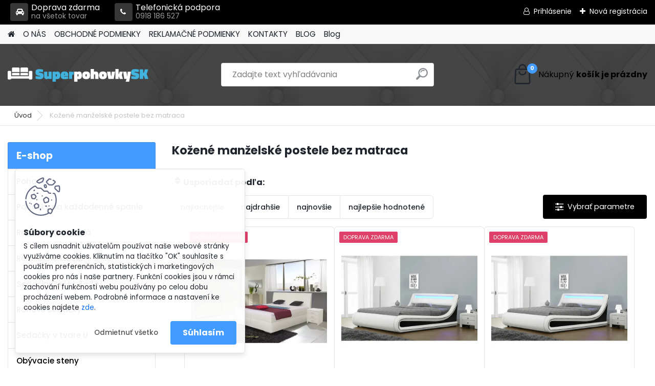

--- FILE ---
content_type: text/html; charset=utf-8
request_url: https://www.super-pohovky.sk/kozene-manzelske-postele-bez-matraca
body_size: 17481
content:

    <!DOCTYPE html>
    <html xmlns:og="http://ogp.me/ns#" xmlns:fb="http://www.facebook.com/2008/fbml" lang="sk" class="tmpl__platinum">
      <head>
          <script>
              window.cookie_preferences = getCookieSettings('cookie_preferences');
              window.cookie_statistics = getCookieSettings('cookie_statistics');
              window.cookie_marketing = getCookieSettings('cookie_marketing');

              function getCookieSettings(cookie_name) {
                  if (document.cookie.length > 0)
                  {
                      cookie_start = document.cookie.indexOf(cookie_name + "=");
                      if (cookie_start != -1)
                      {
                          cookie_start = cookie_start + cookie_name.length + 1;
                          cookie_end = document.cookie.indexOf(";", cookie_start);
                          if (cookie_end == -1)
                          {
                              cookie_end = document.cookie.length;
                          }
                          return unescape(document.cookie.substring(cookie_start, cookie_end));
                      }
                  }
                  return false;
              }
          </script>
                <title>Nádherné kožené manželské postele bez matraca</title>
        <script type="text/javascript">var action_unavailable='action_unavailable';var id_language = 'sk';var id_country_code = 'SK';var language_code = 'sk-SK';var path_request = '/request.php';var type_request = 'POST';var cache_break = "2490"; var enable_console_debug = false; var enable_logging_errors = false;var administration_id_language = 'sk';var administration_id_country_code = 'SK';</script>          <script type="text/javascript" src="//ajax.googleapis.com/ajax/libs/jquery/1.8.3/jquery.min.js"></script>
          <script type="text/javascript" src="//code.jquery.com/ui/1.12.1/jquery-ui.min.js" ></script>
                  <script src="/wa_script/js/jquery.hoverIntent.minified.js?_=2025-12-15-09-40" type="text/javascript"></script>
        <script type="text/javascript" src="/admin/jscripts/jquery.qtip.min.js?_=2025-12-15-09-40"></script>
                  <script src="/wa_script/js/jquery.selectBoxIt.min.js?_=2025-12-15-09-40" type="text/javascript"></script>
                  <script src="/wa_script/js/bs_overlay.js?_=2025-12-15-09-40" type="text/javascript"></script>
        <script src="/wa_script/js/bs_design.js?_=2025-12-15-09-40" type="text/javascript"></script>
        <script src="/admin/jscripts/wa_translation.js?_=2025-12-15-09-40" type="text/javascript"></script>
        <link rel="stylesheet" type="text/css" href="/css/jquery.selectBoxIt.wa_script.css?_=2025-12-15-09-40" media="screen, projection">
        <link rel="stylesheet" type="text/css" href="/css/jquery.qtip.lupa.css?_=2025-12-15-09-40">
        
                  <script src="/wa_script/js/jquery.colorbox-min.js?_=2025-12-15-09-40" type="text/javascript"></script>
          <link rel="stylesheet" type="text/css" href="/css/colorbox.css?_=2025-12-15-09-40">
          <script type="text/javascript">
            jQuery(document).ready(function() {
              (function() {
                function createGalleries(rel) {
                  var regex = new RegExp(rel + "\\[(\\d+)]"),
                      m, group = "g_" + rel, groupN;
                  $("a[rel*=" + rel + "]").each(function() {
                    m = regex.exec(this.getAttribute("rel"));
                    if(m) {
                      groupN = group + m[1];
                    } else {
                      groupN = group;
                    }
                    $(this).colorbox({
                      rel: groupN,
                      slideshow:true,
                       maxWidth: "85%",
                       maxHeight: "85%",
                       returnFocus: false
                    });
                  });
                }
                createGalleries("lytebox");
                createGalleries("lyteshow");
              })();
            });</script>
          <script type="text/javascript">
      function init_products_hovers()
      {
        jQuery(".product").hoverIntent({
          over: function(){
            jQuery(this).find(".icons_width_hack").animate({width: "130px"}, 300, function(){});
          } ,
          out: function(){
            jQuery(this).find(".icons_width_hack").animate({width: "10px"}, 300, function(){});
          },
          interval: 40
        });
      }
      jQuery(document).ready(function(){

        jQuery(".param select, .sorting select").selectBoxIt();

        jQuery(".productFooter").click(function()
        {
          var $product_detail_link = jQuery(this).parent().find("a:first");

          if($product_detail_link.length && $product_detail_link.attr("href"))
          {
            window.location.href = $product_detail_link.attr("href");
          }
        });
        init_products_hovers();
        
        ebar_details_visibility = {};
        ebar_details_visibility["user"] = false;
        ebar_details_visibility["basket"] = false;

        ebar_details_timer = {};
        ebar_details_timer["user"] = setTimeout(function(){},100);
        ebar_details_timer["basket"] = setTimeout(function(){},100);

        function ebar_set_show($caller)
        {
          var $box_name = $($caller).attr("id").split("_")[0];

          ebar_details_visibility["user"] = false;
          ebar_details_visibility["basket"] = false;

          ebar_details_visibility[$box_name] = true;

          resolve_ebar_set_visibility("user");
          resolve_ebar_set_visibility("basket");
        }

        function ebar_set_hide($caller)
        {
          var $box_name = $($caller).attr("id").split("_")[0];

          ebar_details_visibility[$box_name] = false;

          clearTimeout(ebar_details_timer[$box_name]);
          ebar_details_timer[$box_name] = setTimeout(function(){resolve_ebar_set_visibility($box_name);},300);
        }

        function resolve_ebar_set_visibility($box_name)
        {
          if(   ebar_details_visibility[$box_name]
             && jQuery("#"+$box_name+"_detail").is(":hidden"))
          {
            jQuery("#"+$box_name+"_detail").slideDown(300);
          }
          else if(   !ebar_details_visibility[$box_name]
                  && jQuery("#"+$box_name+"_detail").not(":hidden"))
          {
            jQuery("#"+$box_name+"_detail").slideUp(0, function() {
              $(this).css({overflow: ""});
            });
          }
        }

        
        jQuery("#user_icon, #basket_icon").hoverIntent({
          over: function(){
            ebar_set_show(this);
            
          } ,
          out: function(){
            ebar_set_hide(this);
          },
          interval: 40
        });
        
        jQuery("#user_icon").click(function(e)
        {
          if(jQuery(e.target).attr("id") == "user_icon")
          {
            window.location.href = "https://www.super-pohovky.sk/sedacky/e-login/";
          }
        });

        jQuery("#basket_icon").click(function(e)
        {
          if(jQuery(e.target).attr("id") == "basket_icon")
          {
            window.location.href = "https://www.super-pohovky.sk/sedacky/e-basket/";
          }
        });
      
      });
    </script>        <meta http-equiv="Content-language" content="sk">
        <meta http-equiv="Content-Type" content="text/html; charset=utf-8">
        <meta name="language" content="slovak">
        <meta name="keywords" content="pohovky, rozkladacie, rozťahovacie, s úložným priestorom, na každodenné spanie">
        <meta name="description" content="Hľadáte koženú manželskú posteľ bez matraca? Máme aj kvalitné slovenské. Bohatá ponuka a prijateľné ceny">
        <meta name="revisit-after" content="1 Days">
        <meta name="distribution" content="global">
        <meta name="expires" content="never">
                  <meta name="expires" content="never">
          
<meta name="google-site-verification" content="dPIpegH1cPL8gKuSxn-PyLAGHKEqrxI_uN9rZGb2LSE"/>            <meta name="robots" content="index, follow">
                    <link rel="stylesheet" type="text/css" href="/css/lang_dependent_css/lang_sk.css?_=2025-12-15-09-40" media="screen, projection">
                <link rel='stylesheet' type='text/css' href='/wa_script/js/styles.css?_=2025-12-15-09-40'>
        <script language='javascript' type='text/javascript' src='/wa_script/js/javascripts.js?_=2025-12-15-09-40'></script>
        <script language='javascript' type='text/javascript' src='/wa_script/js/check_tel.js?_=2025-12-15-09-40'></script>
          <script src="/assets/javascripts/buy_button.js?_=2025-12-15-09-40"></script>
            <script type="text/javascript" src="/wa_script/js/bs_user.js?_=2025-12-15-09-40"></script>
        <script type="text/javascript" src="/wa_script/js/bs_fce.js?_=2025-12-15-09-40"></script>
        <script type="text/javascript" src="/wa_script/js/bs_fixed_bar.js?_=2025-12-15-09-40"></script>
        <script type="text/javascript" src="/bohemiasoft/js/bs.js?_=2025-12-15-09-40"></script>
        <script src="/wa_script/js/jquery.number.min.js?_=2025-12-15-09-40" type="text/javascript"></script>
        <script type="text/javascript">
            BS.User.id = 31605;
            BS.User.domain = "sedacky";
            BS.User.is_responsive_layout = true;
            BS.User.max_search_query_length = 50;
            BS.User.max_autocomplete_words_count = 5;

            WA.Translation._autocompleter_ambiguous_query = ' Hľadaný výraz je pre našeptávač príliš všeobecný. Zadajte prosím ďalšie znaky, slová alebo pokračujte odoslaním formulára pre vyhľadávanie.';
            WA.Translation._autocompleter_no_results_found = ' Neboli nájdené žiadne produkty ani kategórie.';
            WA.Translation._error = " Chyba";
            WA.Translation._success = " Úspech";
            WA.Translation._warning = " Upozornenie";
            WA.Translation._multiples_inc_notify = '<p class="multiples-warning"><strong>Tento produkt je možné objednať iba v násobkoch #inc#. </strong><br><small>Vami zadaný počet kusov bol navýšený podľa tohto násobku.</small></p>';
            WA.Translation._shipping_change_selected = " Zmeniť...";
            WA.Translation._shipping_deliver_to_address = "_shipping_deliver_to_address";

            BS.Design.template = {
              name: "platinum",
              is_selected: function(name) {
                if(Array.isArray(name)) {
                  return name.indexOf(this.name) > -1;
                } else {
                  return name === this.name;
                }
              }
            };
            BS.Design.isLayout3 = true;
            BS.Design.templates = {
              TEMPLATE_ARGON: "argon",TEMPLATE_NEON: "neon",TEMPLATE_CARBON: "carbon",TEMPLATE_XENON: "xenon",TEMPLATE_AURUM: "aurum",TEMPLATE_CUPRUM: "cuprum",TEMPLATE_ERBIUM: "erbium",TEMPLATE_CADMIUM: "cadmium",TEMPLATE_BARIUM: "barium",TEMPLATE_CHROMIUM: "chromium",TEMPLATE_SILICIUM: "silicium",TEMPLATE_IRIDIUM: "iridium",TEMPLATE_INDIUM: "indium",TEMPLATE_OXYGEN: "oxygen",TEMPLATE_HELIUM: "helium",TEMPLATE_FLUOR: "fluor",TEMPLATE_FERRUM: "ferrum",TEMPLATE_TERBIUM: "terbium",TEMPLATE_URANIUM: "uranium",TEMPLATE_ZINCUM: "zincum",TEMPLATE_CERIUM: "cerium",TEMPLATE_KRYPTON: "krypton",TEMPLATE_THORIUM: "thorium",TEMPLATE_ETHERUM: "etherum",TEMPLATE_KRYPTONIT: "kryptonit",TEMPLATE_TITANIUM: "titanium",TEMPLATE_PLATINUM: "platinum"            };
        </script>
                  <script src="/js/progress_button/modernizr.custom.js"></script>
                      <link rel="stylesheet" type="text/css" href="/bower_components/owl.carousel/dist/assets/owl.carousel.min.css" />
            <link rel="stylesheet" type="text/css" href="/bower_components/owl.carousel/dist/assets/owl.theme.default.min.css" />
            <script src="/bower_components/owl.carousel/dist/owl.carousel.min.js"></script>
                      <link rel="stylesheet" type="text/css" href="/bower_components/priority-nav/dist/priority-nav-core.css" />
            <script src="/bower_components/priority-nav/dist/priority-nav.js"></script>
                      <link rel="stylesheet" type="text/css" href="//static.bohemiasoft.com/jave/style.css?_=2025-12-15-09-40" media="screen">
                    <link rel="stylesheet" type="text/css" href="/css/font-awesome.4.7.0.min.css" media="screen">
          <link rel="stylesheet" type="text/css" href="/sablony/nove/platinum/platinumpurple/css/product_var3.css?_=2025-12-15-09-40" media="screen">
          <style>
    :root {
        --primary: #429bfe;
        --primary-dark: #0a64b2;
        --secondary: #F8F8F8;
        --secondary-v2: #2D2D2D;
        --element-color: #1f242d;
        --stars: #ffcf15;
        --sale: #c91e1e;
        
        --empty-basket-text: " Košík je prázdny";
        --full-shopping-basket-text: "nákupný košík";
        --choose-delivery-method-text: "Výber spôsobu doručenia";
        --choose-payment-method-text: "Výber spôsobu platby";
        --free-price-text: "Zadarmo";
        --continue-without-login-text: "Pokračovanie bez prihlásenia";
        --summary-order-text: "Súhrn vašej objednávky";
        --cart-contents-text: "Váš košík";
        --in-login-text: "Prihlásenie";
        --in-registration-text: "Nová registrácia";
        --in-forgotten-pass-text: "";
        --price-list-filter-text: "Cenník";
        --search-see-everything-text: "Vidieť všetko";
        --discount-code-text: "Mám zľavový kód";
        --searched-cats-text: "Vyhľadávané kategórie";
        --back-to-eshop-text: "Späť do e-shopu";
        --to-category-menu-text: "Do kategórie";
        --back-menu-text: "Späť";
        --pagination-next-text: "Ďalšie";
        --pagination-previous-text: "Predchádzajúci";
        --cookies-files-text: "Súbory cookie";
        --newsletter-button-text: "Odoberať";
        --newsletter-be-up-to-date-text: "Buďte v obraze";
        --specify-params-text: "Vybrať parametre";
        --article-tags-text: "Tagy článku";
        --watch-product-text: "Sledovať produkt";
        --notfull-shopping-text: "Nákupný";
        --notfull-basket-is-empty-text: "košík je prázdny";
        --whole-blog-article-text: "Celý článok";
        --all-parameters-text: "Všetky parametre";
        --without-var-text: "cena bez DPH";
        --green: "#18c566";
        --primary-light: "#F2FCF8";
        --basket-content-text: " Obsah košíka";
        --products-in-cat-text: " Produkty v kategórii";
        
    }
</style>
          <link rel="stylesheet"
                type="text/css"
                id="tpl-editor-stylesheet"
                href="/sablony/nove/platinum/platinumpurple/css/colors.css?_=2025-12-15-09-40"
                media="screen">

          <meta name="viewport" content="width=device-width, initial-scale=1.0">
          <link rel="stylesheet" 
                   type="text/css" 
                   href="https://static.bohemiasoft.com/custom-css/platinum.css?_1765339326" 
                   media="screen"><style type="text/css">
               <!--#site_logo{
                  width: 275px;
                  height: 100px;
                  background-image: url('/sablony/nove/platinum/platinumpurple/images/logo.png?cache_time=1642437059');
                  background-repeat: no-repeat;
                  
                }html body .myheader { 
          
          border: black;
          background-repeat: repeat;
          background-position: 0px 0px;
          
        }#page_background{
                  
                  background-repeat: repeat;
                  background-position: 0px 0px;
                  background-color: transparent;
                }.bgLupa{
                  padding: 0;
                  border: none;
                }
      /***font nadpisu***/
      #left-box .title_left_eshop {
          color: #fffefe!important;
      }
      /***pozadi nadpisu***/
      #left-box .title_left_eshop {
          background-color: #429bfe!important;
      }

 :root { 
 }
-->
                </style>          <link rel="stylesheet" type="text/css" href="/fotky31605/design_setup/css/user_defined.css?_=1642579087" media="screen, projection">
                    <script type="text/javascript" src="/admin/jscripts/wa_dialogs.js?_=2025-12-15-09-40"></script>
            <script>
      $(document).ready(function() {
        if (getCookie('show_cookie_message' + '_31605_sk') != 'no') {
          if($('#cookies-agreement').attr('data-location') === '0')
          {
            $('.cookies-wrapper').css("top", "0px");
          }
          else
          {
            $('.cookies-wrapper').css("bottom", "0px");
          }
          $('.cookies-wrapper').show();
        }

        $('#cookies-notify__close').click(function() {
          setCookie('show_cookie_message' + '_31605_sk', 'no');
          $('#cookies-agreement').slideUp();
          $("#masterpage").attr("style", "");
          setCookie('cookie_preferences', 'true');
          setCookie('cookie_statistics', 'true');
          setCookie('cookie_marketing', 'true');
          window.cookie_preferences = true;
          window.cookie_statistics = true;
          window.cookie_marketing = true;
          if(typeof gtag === 'function') {
              gtag('consent', 'update', {
                  'ad_storage': 'granted',
                  'analytics_storage': 'granted',
                  'ad_user_data': 'granted',
                  'ad_personalization': 'granted'
              });
          }
         return false;
        });

        $("#cookies-notify__disagree").click(function(){
            save_preferences();
        });

        $('#cookies-notify__preferences-button-close').click(function(){
            var cookies_notify_preferences = $("#cookies-notify-checkbox__preferences").is(':checked');
            var cookies_notify_statistics = $("#cookies-notify-checkbox__statistics").is(':checked');
            var cookies_notify_marketing = $("#cookies-notify-checkbox__marketing").is(':checked');
            save_preferences(cookies_notify_preferences, cookies_notify_statistics, cookies_notify_marketing);
        });

        function save_preferences(preferences = false, statistics = false, marketing = false)
        {
            setCookie('show_cookie_message' + '_31605_sk', 'no');
            $('#cookies-agreement').slideUp();
            $("#masterpage").attr("style", "");
            setCookie('cookie_preferences', preferences);
            setCookie('cookie_statistics', statistics);
            setCookie('cookie_marketing', marketing);
            window.cookie_preferences = preferences;
            window.cookie_statistics = statistics;
            window.cookie_marketing = marketing;
            if(marketing && typeof gtag === 'function')
            {
                gtag('consent', 'update', {
                    'ad_storage': 'granted'
                });
            }
            if(statistics && typeof gtag === 'function')
            {
                gtag('consent', 'update', {
                    'analytics_storage': 'granted',
                    'ad_user_data': 'granted',
                    'ad_personalization': 'granted',
                });
            }
            if(marketing === false && BS && BS.seznamIdentity) {
                BS.seznamIdentity.clearIdentity();
            }
        }

        /**
         * @param {String} cookie_name
         * @returns {String}
         */
        function getCookie(cookie_name) {
          if (document.cookie.length > 0)
          {
            cookie_start = document.cookie.indexOf(cookie_name + "=");
            if (cookie_start != -1)
            {
              cookie_start = cookie_start + cookie_name.length + 1;
              cookie_end = document.cookie.indexOf(";", cookie_start);
              if (cookie_end == -1)
              {
                cookie_end = document.cookie.length;
              }
              return unescape(document.cookie.substring(cookie_start, cookie_end));
            }
          }
          return "";
        }
        
        /**
         * @param {String} cookie_name
         * @param {String} value
         */
        function setCookie(cookie_name, value) {
          var time = new Date();
          time.setTime(time.getTime() + 365*24*60*60*1000); // + 1 rok
          var expires = "expires="+time.toUTCString();
          document.cookie = cookie_name + "=" + escape(value) + "; " + expires + "; path=/";
        }
      });
    </script>
    <script async src="https://www.googletagmanager.com/gtag/js?id=UA-117168325-3"></script><script>
window.dataLayer = window.dataLayer || [];
function gtag(){dataLayer.push(arguments);}
gtag('js', new Date());
gtag('config', 'UA-117168325-3', { debug_mode: true });
</script>        <script type="text/javascript" src="/wa_script/js/search_autocompleter.js?_=2025-12-15-09-40"></script>
              <script>
              WA.Translation._complete_specification = "Kompletné špecifikácie";
              WA.Translation._dont_have_acc = "Nemáte účet? ";
              WA.Translation._have_acc = "Máte už účet? ";
              WA.Translation._register_titanium = "Zaregistrovať sa";
              WA.Translation._login_titanium = "Prihlásiť";
              WA.Translation._placeholder_voucher = "Sem vložte kód";
          </script>
                <script src="/wa_script/js/template/platinum/script.js?_=2025-12-15-09-40"></script>
                    <link rel="stylesheet" type="text/css" href="/assets/vendor/magnific-popup/magnific-popup.css" />
      <script src="/assets/vendor/magnific-popup/jquery.magnific-popup.js"></script>
      <script type="text/javascript">
        BS.env = {
          decPoint: ",",
          basketFloatEnabled: false        };
      </script>
      <script type="text/javascript" src="/node_modules/select2/dist/js/select2.min.js"></script>
      <script type="text/javascript" src="/node_modules/maximize-select2-height/maximize-select2-height.min.js"></script>
      <script type="text/javascript">
        (function() {
          $.fn.select2.defaults.set("language", {
            noResults: function() {return " Žiadny záznam nebol nájdený"},
            inputTooShort: function(o) {
              var n = o.minimum - o.input.length;
              return "_input_too_short".replace("#N#", n);
            }
          });
          $.fn.select2.defaults.set("width", "100%")
        })();

      </script>
      <link type="text/css" rel="stylesheet" href="/node_modules/select2/dist/css/select2.min.css" />
      <script type="text/javascript" src="/wa_script/js/countdown_timer.js?_=2025-12-15-09-40"></script>
      <script type="text/javascript" src="/wa_script/js/app.js?_=2025-12-15-09-40"></script>
      <script type="text/javascript" src="/node_modules/jquery-validation/dist/jquery.validate.min.js"></script>

      
          </head>
      <body class="lang-sk layout3 not-home page-seo-category page-seo-category-1134 page-category basket-empty slider_available template-slider-disabled vat-payer-y alternative-currency-n" >
        <a name="topweb"></a>
            <div id="cookies-agreement" class="cookies-wrapper" data-location="1"
         >
      <div class="cookies-notify-background"></div>
      <div class="cookies-notify" style="display:block!important;">
        <div class="cookies-notify__bar">
          <div class="cookies-notify__bar1">
            <div class="cookies-notify__text"
                                 >
                S cílem usnadnit uživatelům používat naše webové stránky využíváme cookies. Kliknutím na tlačítko "OK" souhlasíte s použitím preferenčních, statistických i marketingových cookies pro nás i naše partnery. Funkční cookies jsou v rámci zachování funkčnosti webu používány po celou dobu procházení webem. Podrobné informace a nastavení ke cookies najdete <span class="cookies-notify__detail_button">zde</span>.            </div>
            <div class="cookies-notify__button">
                <a href="#" id="cookies-notify__disagree" class="secondary-btn"
                   style="color: #000000;
                           background-color: #c8c8c8;
                           opacity: 1"
                >Odmietnuť všetko</a>
              <a href="#" id="cookies-notify__close"
                 style="color: #000000;
                        background-color: #c8c8c8;
                        opacity: 1"
                >Súhlasím</a>
            </div>
          </div>
                        <div class="cookies-notify__detail_box hidden"
                             >
                <div id="cookies-nofify__close_detail"> Zavrieť</div>
                <div>
                    <br />
                    <b> Čo sú cookies?</b><br />
                    <span> Cookies sú krátke textové informácie, ktoré sú uložené vo Vašom prehliadači. Tieto informácie bežne používajú všetky webové stránky a ich prechádzaním dochádza k ukladaniu cookies. Pomocou partnerských skriptov, ktoré môžu stránky používať (napríklad Google analytics</span><br /><br />
                    <b> Ako môžem nastaviť prácu webu s cookies?</b><br />
                    <span> Napriek tomu, že odporúčame povoliť používanie všetkých typov cookies, prácu webu s nimi môžete nastaviť podľa vlastných preferencií pomocou checkboxov zobrazených nižšie. Po odsúhlasení nastavenia práce s cookies môžete zmeniť svoje rozhodnutie zmazaním či editáciou cookies priamo v nastavení Vášho prehliadača. Podrobnejšie informácie k premazaniu cookies nájdete v Pomocníkovi Vášho prehliadača.</span>
                </div>
                <div class="cookies-notify__checkboxes"
                                    >
                    <div class="checkbox-custom checkbox-default cookies-notify__checkbox">
                        <input type="checkbox" id="cookies-notify-checkbox__functional" checked disabled />
                        <label for="cookies-notify-checkbox__functional" class="cookies-notify__checkbox_label"> Nutné</label>
                    </div>
                    <div class="checkbox-custom checkbox-default cookies-notify__checkbox">
                        <input type="checkbox" id="cookies-notify-checkbox__preferences" checked />
                        <label for="cookies-notify-checkbox__preferences" class="cookies-notify__checkbox_label"> Preferenčné</label>
                    </div>
                    <div class="checkbox-custom checkbox-default cookies-notify__checkbox">
                        <input type="checkbox" id="cookies-notify-checkbox__statistics" checked />
                        <label for="cookies-notify-checkbox__statistics" class="cookies-notify__checkbox_label"> Štatistické</label>
                    </div>
                    <div class="checkbox-custom checkbox-default cookies-notify__checkbox">
                        <input type="checkbox" id="cookies-notify-checkbox__marketing" checked />
                        <label for="cookies-notify-checkbox__marketing" class="cookies-notify__checkbox_label"> Marketingové</label>
                    </div>
                </div>
                <div id="cookies-notify__cookie_types">
                    <div class="cookies-notify__cookie_type cookie-active" data-type="functional">
                         Nutné (13)
                    </div>
                    <div class="cookies-notify__cookie_type" data-type="preferences">
                         Preferenčné (1)
                    </div>
                    <div class="cookies-notify__cookie_type" data-type="statistics">
                         Štatistické (15)
                    </div>
                    <div class="cookies-notify__cookie_type" data-type="marketing">
                         Marketingové (15)
                    </div>
                    <div class="cookies-notify__cookie_type" data-type="unclassified">
                         Neklasifikované (7)
                    </div>
                </div>
                <div id="cookies-notify__cookie_detail">
                    <div class="cookie-notify__cookie_description">
                        <span id="cookie-notify__description_functional" class="cookie_description_active"> Tieto informácie sú nevyhnutné k správnemu chodu webovej stránky ako napríklad vkladanie tovaru do košíka, uloženie vyplnených údajov alebo prihlásenie do zákazníckej sekcie.</span>
                        <span id="cookie-notify__description_preferences" class="hidden"> Tieto cookies umožnia prispôsobiť správanie alebo vzhľad stránky podľa Vašich potrieb, napríklad voľba jazyka.</span>
                        <span id="cookie-notify__description_statistics" class="hidden"> Vďaka týmto cookies môžu majitelia aj developeri webu viac porozumieť správaniu užívateľov a vyvijať stránku tak, aby bola čo najviac prozákaznícka. Teda aby ste čo najrýchlejšie našli hľadaný tovar alebo čo najľahšie dokončili jeho nákup.</span>
                        <span id="cookie-notify__description_marketing" class="hidden"> Tieto informácie umožnia personalizovať zobrazenie ponúk priamo pre Vás vďaka historickej skúsenosti prehliadania predchádzajúcich stránok a ponúk.</span>
                        <span id="cookie-notify__description_unclassified" class="hidden"> Tieto cookies zatiaľ neboli roztriedené do vlastnej kategórie.</span>
                    </div>
                    <style>
                        #cookies-notify__cookie_detail_table td
                        {
                            color: #ffffff                        }
                    </style>
                    <table class="table" id="cookies-notify__cookie_detail_table">
                        <thead>
                            <tr>
                                <th> Meno</th>
                                <th> Účel</th>
                                <th> Vypršanie</th>
                            </tr>
                        </thead>
                        <tbody>
                                                    <tr>
                                <td>show_cookie_message</td>
                                <td>Ukladá informácie o potrebe zobrazenia cookie lišty</td>
                                <td>1 rok</td>
                            </tr>
                                                        <tr>
                                <td>__zlcmid</td>
                                <td>Tento súbor cookie sa používa na uloženie identity návštevníka počas návštev a preferencie návštevníka deaktivovať našu funkciu živého chatu. </td>
                                <td>1 rok</td>
                            </tr>
                                                        <tr>
                                <td>__cfruid</td>
                                <td>Tento súbor cookie je súčasťou služieb poskytovaných spoločnosťou Cloudflare – vrátane vyrovnávania záťaže, doručovania obsahu webových stránok a poskytovania pripojenia DNS pre prevádzkovateľov webových stránok. </td>
                                <td>relácie</td>
                            </tr>
                                                        <tr>
                                <td>_auth</td>
                                <td>Zaisťuje bezpečnosť prehliadania návštevníkov tým, že zabraňuje falšovaniu požiadaviek medzi stránkami. Tento súbor cookie je nevyhnutný pre bezpečnosť webu a návštevníka. </td>
                                <td>1 rok</td>
                            </tr>
                                                        <tr>
                                <td>csrftoken</td>
                                <td>Pomáha predchádzať útokom Cross-Site Request Forgery (CSRF).</td>
                                <td>1 rok</td>
                            </tr>
                                                        <tr>
                                <td>PHPSESSID</td>
                                <td>Zachováva stav užívateľskej relácie naprieč požiadavkami na stránky. </td>
                                <td>relácie</td>
                            </tr>
                                                        <tr>
                                <td>rc::a</td>
                                <td>Tento súbor cookie sa používa na rozlíšenie medzi ľuďmi a robotmi. To je výhodné pre web, aby
vytvárať platné správy o používaní ich webových stránok. </td>
                                <td>persistentní</td>
                            </tr>
                                                        <tr>
                                <td>rc::c</td>
                                <td>Tento súbor cookie sa používa na rozlíšenie medzi ľuďmi a robotmi. </td>
                                <td>relácie</td>
                            </tr>
                                                        <tr>
                                <td>AWSALBCORS</td>
                                <td>Registruje, ktorý server-cluster obsluhuje návštevníka. To sa používa v kontexte s vyrovnávaním záťaže, aby sa optimalizovala užívateľská skúsenosť. </td>
                                <td>6 dnů</td>
                            </tr>
                                                        <tr>
                                <td>18plus_allow_access#</td>
                                <td>Ukladá informáciu o odsúhlasení okna 18+ pre web.</td>
                                <td>neznámý</td>
                            </tr>
                                                        <tr>
                                <td>18plus_cat#</td>
                                <td>Ukladá informáciu o odsúhlasení okna 18+ pre kategóriu.</td>
                                <td>neznámý</td>
                            </tr>
                                                        <tr>
                                <td>bs_slide_menu</td>
                                <td></td>
                                <td>neznámý</td>
                            </tr>
                                                        <tr>
                                <td>left_menu</td>
                                <td>Ukladá informáciu o spôsobe zobrazenia ľavého menu.</td>
                                <td>neznámý</td>
                            </tr>
                                                    </tbody>
                    </table>
                    <div class="cookies-notify__button">
                        <a href="#" id="cookies-notify__preferences-button-close"
                           style="color: #000000;
                                background-color: #c8c8c8;
                                opacity: 1">
                            Uložiť nastavenia                        </a>
                    </div>
                </div>
            </div>
                    </div>
      </div>
    </div>
    
  <div id="responsive_layout_large"></div><div id="page">      <div class="top-bar" id="topBar">
                  <div class="top-bar-content">
            <div class="headcontent">
<div class="info"><a href="#"><i class="fa fa-car"></i>Doprava zdarma<span>na všetok tovar</span></a> <a href="#"><i class="fa fa-phone"></i>Telefonická podpora <span>0918 186 527</span></a></div>
</div>          </div>
                    <div class="top-bar-login">
                          <span class="user-login"><a href="/sedacky/e-login">Prihlásenie</a></span>
              <span class="user-register"><a href="/sedacky/e-register">Nová registrácia</a></span>
                        </div>
                        </div>
          <script type="text/javascript">
      var responsive_articlemenu_name = ' Menu';
      var responsive_eshopmenu_name = ' E-shop';
    </script>
        <link rel="stylesheet" type="text/css" href="/css/masterslider.css?_=2025-12-15-09-40" media="screen, projection">
    <script type="text/javascript" src="/js/masterslider.min.js"></script>
    <div class="myheader">
            <!--[if IE 6]>
    <style>
    #main-menu ul ul{visibility:visible;}
    </style>
    <![endif]-->

    
    <div id="new_top_menu"><!-- TOPMENU -->
            <div id="new_template_row" class="">
                 <ul>
            <li class="eshop-menu-home">
              <a href="//www.super-pohovky.sk" class="top_parent_act" aria-label="Homepage">
                              </a>
            </li>
          </ul>
          
<ul><li class="eshop-menu-5 eshop-menu-order-1 eshop-menu-odd"><a href="/O-NAS-a5_0.htm"  class="top_parent">O NÁS</a>
</li></ul>
<ul><li class="eshop-menu-3 eshop-menu-order-2 eshop-menu-even"><a href="/OBCHODNE-PODMIENKY-a3_0.htm"  class="top_parent">OBCHODNÉ PODMIENKY</a>
</li></ul>
<ul><li class="eshop-menu-6 eshop-menu-order-3 eshop-menu-odd"><a href="/REKLAMACNE-PODMIENKY-a6_0.htm"  class="top_parent">REKLAMAČNÉ PODMIENKY</a>
</li></ul>
<ul><li class="eshop-menu-2 eshop-menu-order-4 eshop-menu-even"><a href="/KONTAKTY-a2_0.htm"  class="top_parent">KONTAKTY</a>
</li></ul>
<ul><li class="eshop-menu-4 eshop-menu-order-5 eshop-menu-odd"><a href="/BLOG-a4_0.htm"  class="top_parent">BLOG</a> <ul><!--[if lte IE 7]><table><tr><td><![endif]--> <li class="eshop-submenu-3"><a href="/rozkladacie-pohovky" class="parent">Rozkladacie pohovky</a> <ul><!--[if lte IE 7]><table><tr><td><![endif]--> <li class="eshop-submenu-27"><a href="/e-shop-pohovky-sedacky" >E-SHOP pohovky, sedačky</a></li><li class="eshop-submenu-38"><a href="/rozkladacie-pohovky-na-spanie" >Rozkladacie pohovky na spanie</a></li><li class="eshop-submenu-80"><a href="/pohovky-pre-pubertiakov" >Pohovky pre pubertiakov</a></li><li class="eshop-submenu-85"><a href="/kvalitne-slovenske-pohovky-1" >Kvalitné slovenské pohovky</a></li><li class="eshop-submenu-101"><a href="/lacne-pohovky-na-spanie" >Lacné pohovky na spanie</a></li><li class="eshop-submenu-102"><a href="/detske-rozkladacie-pohovky-1" >Detské rozkladacie pohovky</a></li> <!--[if lte IE 7]></td></tr></table><![endif]--></ul> </li><li class="eshop-submenu-4"><a href="/rohove-roztahovacie-pohovky-2" class="parent">Rohové rozťahovacie pohovky </a> <ul><!--[if lte IE 7]><table><tr><td><![endif]--> <li class="eshop-submenu-13"><a href="/rohove-roztahovacie-pohovky-1" >Rohové rozťahovacie pohovky</a></li><li class="eshop-submenu-68"><a href="/rohova-pohovka-polaris-2" >Rohová pohovka POLARIS</a></li> <!--[if lte IE 7]></td></tr></table><![endif]--></ul> </li><li class="eshop-submenu-5"><a href="/pohovky-na-kazdodenne-spanie-4" class="parent">Pohovky na každodenné spanie</a> <ul><!--[if lte IE 7]><table><tr><td><![endif]--> <li class="eshop-submenu-9"><a href="/pohovky-na-kazdodenne-spanie-5" >Pohovky na každodenné spanie</a></li><li class="eshop-submenu-66"><a href="/slovenske-pohovky-na-spanie-2" >Slovenské pohovky na spanie</a></li><li class="eshop-submenu-98"><a href="/akciove-pohovky-skladom-2" >Akciové pohovky skladom</a></li><li class="eshop-submenu-100"><a href="/Pohovka-BOLIVIA" >Pohovka BOLIVIA</a></li> <!--[if lte IE 7]></td></tr></table><![endif]--></ul> </li><li class="eshop-submenu-11"><a href="/rozkladacie-kresla-3" class="parent">Rozkladacie kreslá</a> <ul><!--[if lte IE 7]><table><tr><td><![endif]--> <li class="eshop-submenu-69"><a href="/kresla-na-spanie-skladom-2" >Kreslá na spanie skladom</a></li><li class="eshop-submenu-86"><a href="/kreslo-ci-taburetka" >Kreslo, či taburetka</a></li><li class="eshop-submenu-99"><a href="/akciove-kresla-na-spanie-1" >Akciové kreslá na spanie</a></li> <!--[if lte IE 7]></td></tr></table><![endif]--></ul> </li><li class="eshop-submenu-18"><a href="/polohovacie-relaxacne-kresla" class="parent">Polohovacie relaxačné kreslá</a> <ul><!--[if lte IE 7]><table><tr><td><![endif]--> <li class="eshop-submenu-49"><a href="/kozene-relaxacne-kresla-1" >Kožené relaxačné kreslá</a></li><li class="eshop-submenu-67"><a href="/masazne-kreslo-artus-4" >Masážne kreslo ARTUŠ 2</a></li><li class="eshop-submenu-87"><a href="/kreslo-suarez-s-vyhrievanim-1" >Kreslo SUAREZ s vyhrievaním</a></li> <!--[if lte IE 7]></td></tr></table><![endif]--></ul> </li><li class="eshop-submenu-22"><a href="/sedacie-supravy-v-tvare-u-1" class="parent">Sedacie súpravy v tvare U</a> <ul><!--[if lte IE 7]><table><tr><td><![endif]--> <li class="eshop-submenu-96"><a href="/lacne-akciove-sedacky-1" >Lacné akciové sedačky</a></li><li class="eshop-submenu-97"><a href="/moderne-sedacky-v-tvare-u-2" >Moderné sedačky v tvare U</a></li> <!--[if lte IE 7]></td></tr></table><![endif]--></ul> </li><li class="eshop-submenu-24"><a href="/rohove-sedacie-supravy" class="parent">Rohové sedacie súpravy</a> <ul><!--[if lte IE 7]><table><tr><td><![endif]--> <li class="eshop-submenu-46"><a href="/sedacia-suprava-buton-2" >Sedacia súprava BUTON </a></li> <!--[if lte IE 7]></td></tr></table><![endif]--></ul> </li><li class="eshop-submenu-36"><a href="/manzelske-postele-1" class="parent">Manželské postele</a> <ul><!--[if lte IE 7]><table><tr><td><![endif]--> <li class="eshop-submenu-57"><a href="/cierna-kozenkova-postel-2" >Čierna koženková posteľ</a></li><li class="eshop-submenu-94"><a href="/postele-s-osvetlenim" >Postele s osvetlením</a></li><li class="eshop-submenu-95"><a href="/manzelske-postele-siva-ekokoza-2" >Manželské postele sivá ekokoža</a></li> <!--[if lte IE 7]></td></tr></table><![endif]--></ul> </li><li class="eshop-submenu-44"><a href="/vesiakove-steny-predsiene" class="parent">Vešiakové steny, predsiene</a> <ul><!--[if lte IE 7]><table><tr><td><![endif]--> <li class="eshop-submenu-45"><a href="/sektorove-predsiene-2" >Sektorové predsiene</a></li><li class="eshop-submenu-54"><a href="/moderne-vesiakove-steny-2" >Moderné vešiakové steny</a></li><li class="eshop-submenu-88"><a href="/akciove-predsienove-zostavy-2" >Akciové predsieňové zostavy</a></li><li class="eshop-submenu-89"><a href="/predsien-lynatet-3" >Predsieň LYNATET</a></li><li class="eshop-submenu-90"><a href="/akciove-botniky-do-predsiene-2" >Akciové botníky do predsiene</a></li><li class="eshop-submenu-92"><a href="/predsien-v-dekore-beton-1" >Predsieň v dekore betón</a></li> <!--[if lte IE 7]></td></tr></table><![endif]--></ul> </li><li class="eshop-submenu-50"><a href="/provensalsky-nabytok-5" class="parent">Provensálsky nábytok</a> <ul><!--[if lte IE 7]><table><tr><td><![endif]--> <li class="eshop-submenu-55"><a href="/provensalsky-nabytok-6" >Provensálsky nábytok</a></li><li class="eshop-submenu-56"><a href="/provensalska-obyvacka-2" >Provensálska obývačka</a></li><li class="eshop-submenu-59"><a href="/predsien-vo-vidieckom-style-2" >Predsieň vo vidieckom štýle</a></li> <!--[if lte IE 7]></td></tr></table><![endif]--></ul> </li><li class="eshop-submenu-60"><a href="/spalne-1" class="parent">Spálne</a> <ul><!--[if lte IE 7]><table><tr><td><![endif]--> <li class="eshop-submenu-78"><a href="/nocny-stolik-z-ekokoze" >Nočný stolík z ekokože</a></li> <!--[if lte IE 7]></td></tr></table><![endif]--></ul> </li><li class="eshop-submenu-63"><a href="/vyklopne-valandy" class="parent">Výklopné váľandy</a> <ul><!--[if lte IE 7]><table><tr><td><![endif]--> <li class="eshop-submenu-64"><a href="/slovenske-vyklopne-valandy" >Slovenské výklopné váľandy</a></li> <!--[if lte IE 7]></td></tr></table><![endif]--></ul> </li><li class="eshop-submenu-72"><a href="/kancelarsky-nabytok-2" class="parent">Kancelársky nábytok</a> <ul><!--[if lte IE 7]><table><tr><td><![endif]--> <li class="eshop-submenu-73"><a href="/kancelarsky-nabytok-3" >Kancelársky nábytok</a></li> <!--[if lte IE 7]></td></tr></table><![endif]--></ul> </li><li class="eshop-submenu-74"><a href="/obyvacie-steny-1" class="parent">Obývacie steny</a> <ul><!--[if lte IE 7]><table><tr><td><![endif]--> <li class="eshop-submenu-75"><a href="/akciove-obyvacky-skladom-2" >Akciové obývačky skladom</a></li><li class="eshop-submenu-76"><a href="/obyvacky-s-osvetlenim-2" >Obývačky s osvetlením</a></li><li class="eshop-submenu-77"><a href="/klasicke-obyvacie-steny-2" >Klasické obývacie steny</a></li><li class="eshop-submenu-84"><a href="/moderne-komody-2" >Moderné komody</a></li><li class="eshop-submenu-93"><a href="/moderne-konferencne-stoliky-1" >Moderné konferenčné stolíky</a></li> <!--[if lte IE 7]></td></tr></table><![endif]--></ul> </li> <!--[if lte IE 7]></td></tr></table><![endif]--></ul> 
</li></ul>          <ul>
            <li class="eshop-menu-blog">
              <a href="//www.super-pohovky.sk/blog" class="top_parent">
                Blog              </a>
            </li>
          </ul>
              </div>
    </div><!-- END TOPMENU -->
            <div class="navigate_bar">
            <div class="logo-wrapper">
            <a id="site_logo" href="//www.super-pohovky.sk" class="mylogo" aria-label="Logo"></a>
    </div>
                <div id="search">
      <form name="search" id="searchForm" action="/search-engine.htm" method="GET" enctype="multipart/form-data">
        <label for="q" class="title_left2"> Hľadanie</label>
        <p>
          <input name="slovo" type="text" class="inputBox" id="q" placeholder=" Zadajte text vyhľadávania" maxlength="50">
          
          <input type="hidden" id="source_service" value="www.webareal.sk">
        </p>
        <div class="wrapper_search_submit">
          <input type="submit" class="search_submit" aria-label="search" name="search_submit" value="">
        </div>
        <div id="search_setup_area">
          <input id="hledatjak2" checked="checked" type="radio" name="hledatjak" value="2">
          <label for="hledatjak2">Hľadať v tovare</label>
          <br />
          <input id="hledatjak1"  type="radio" name="hledatjak" value="1">
          <label for="hledatjak1">Hľadať v článkoch</label>
                    <script type="text/javascript">
            function resolve_search_mode_visibility()
            {
              if (jQuery('form[name=search] input').is(':focus'))
              {
                if (jQuery('#search_setup_area').is(':hidden'))
                {
                  jQuery('#search_setup_area').slideDown(400);
                }
              }
              else
              {
                if (jQuery('#search_setup_area').not(':hidden'))
                {
                  jQuery('#search_setup_area').slideUp(400);
                }
              }
            }

            $('form[name=search] input').click(function() {
              this.focus();
            });

            jQuery('form[name=search] input')
                .focus(function() {
                  resolve_search_mode_visibility();
                })
                .blur(function() {
                  setTimeout(function() {
                    resolve_search_mode_visibility();
                  }, 1000);
                });

          </script>
                  </div>
      </form>
    </div>
            
  <div id="ebar" class="" >        <div id="basket_icon" >
            <div id="basket_detail">
                <div id="basket_arrow_tag"></div>
                <div id="basket_content_tag">
                    <a id="quantity_tag" href="/sedacky/e-basket" rel="nofollow" class="elink"><span class="quantity_count">0</span>
                    <span class="basket_empty"> Váš nákupný košík <span class="bold">je prázdny</span></span></a>                </div>
            </div>
        </div>
                </div>      </div>
          </div>
    <div id="page_background">      <div class="hack-box"><!-- HACK MIN WIDTH FOR IE 5, 5.5, 6  -->
                  <div id="masterpage" style="margin-bottom:95px;"><!-- MASTER PAGE -->
              <div id="header">          </div><!-- END HEADER -->
                    <div id="aroundpage"><!-- AROUND PAGE -->
            <div class="extra-menu-wrapper">
      <!-- LEFT BOX -->
      <div id="left-box">
              <div class="menu-typ-1" id="left_eshop">
                <p class="title_left_eshop">E-shop</p>
          
        <div id="inleft_eshop">
          <div class="leftmenu2">
                <ul class="root-eshop-menu">
            <li class="new-tmpl-home-button">
        <a href="//www.super-pohovky.sk">
          <i class="fa fa-home" aria-hidden="true"></i>
        </a>
      </li>
              <li class="leftmenuDef category-menu-2 category-menu-order-1 category-menu-odd remove_point">
          <a href="/pohovky/">Pohovky</a>        </li>

                <li class="leftmenuDef category-menu-35 category-menu-order-2 category-menu-even remove_point">
          <a href="/pohovky-na-kazdodenne-spanie/">Pohovky na každodenné spanie</a>        </li>

                <li class="leftmenuDef category-menu-18 category-menu-order-3 category-menu-odd remove_point">
          <a href="/rozkladacie-kresla/">Rozkladacie kreslá</a>        </li>

                <li class="leftmenuDef category-menu-9 category-menu-order-4 category-menu-even remove_point">
          <a href="/relaxacne-kresla/">Relaxačné kreslá</a>        </li>

                <li class="leftmenuDef category-menu-25 category-menu-order-5 category-menu-odd remove_point">
          <a href="/sedacky-3-1-1-3-2-1/">Sedačky 3+1+1, 3+2+1</a>        </li>

                <li class="leftmenuDef category-menu-7 category-menu-order-6 category-menu-even remove_point">
          <a href="/rohove-sedacky/">Rohové sedačky</a>        </li>

                <li class="leftmenuDef category-menu-10 category-menu-order-7 category-menu-odd remove_point">
          <a href="/sedacky-v-tvare-u/">Sedačky v tvare U</a>        </li>

                <li class="leftmenuDef category-menu-17 category-menu-order-8 category-menu-even remove_point">
          <a href="/obyvacie-steny/">Obývacie steny</a>        </li>

                <li class="leftmenuDef category-menu-26 category-menu-order-9 category-menu-odd remove_point">
          <a href="/spalne/">Spálne</a>        </li>

                <li class="leftmenuDef category-menu-24 category-menu-order-10 category-menu-even remove_point">
          <a href="/manzelske-postele/">Manželské postele</a>        </li>

                <li class="leftmenuDef category-menu-37 category-menu-order-11 category-menu-odd remove_point">
          <a href="/matrace/">Matrace</a>        </li>

                <li class="leftmenuDef category-menu-30 category-menu-order-12 category-menu-even remove_point">
          <a href="/skrine/">Skrine</a>        </li>

                <li class="leftmenuDef category-menu-13 category-menu-order-13 category-menu-odd remove_point">
          <a href="/valandy/">Váľandy</a>        </li>

                <li class="leftmenuDef category-menu-14 category-menu-order-14 category-menu-even remove_point">
          <a href="/predsiene/">Predsiene</a>        </li>

                <li class="leftmenuDef category-menu-28 category-menu-order-15 category-menu-odd remove_point">
          <a href="/kancelarsky-nabytok/">Kancelársky nábytok</a>        </li>

                <li class="leftmenuDef category-menu-16 category-menu-order-16 category-menu-even remove_point">
          <a href="/konferencne-stohovatelne-stolicky/">Stohovateľné stoličky</a>        </li>

            </ul>
      <style>
        #left-box .remove_point a::before
        {
          display: none;
        }
      </style>
              </div>
        </div>

        
        <div id="footleft1">
                  </div>

            </div>
                <div id="left-filtration-box">
          <div id="left-filtration-container">
                  </div>
          </div>
              </div><!-- END LEFT BOX -->
            <div id="right-box"><!-- RIGHT BOX2 -->
        <!-- xxxx badRight xxxx -->      </div><!-- END RIGHT BOX -->
      </div>

            <hr class="hide">
                        <div id="centerpage"><!-- CENTER PAGE -->
              <div id="incenterpage"><!-- in the center -->
                    <div id="wherei"><!-- wherei -->
        <p>
            <a href="/">Úvod</a>
            <span class="arrow">&#187;</span>
            <span class="active">Kožené manželské postele bez matraca</span>
        </p>
    </div><!-- END wherei -->
    <h1 class="title_page def_color">Kožené manželské postele bez matraca</h1>
<p></p>
    <script src="/wa_script/js/jquery.ui.touch-punch.min.js?u=4" type="text/javascript"></script>
    <script src="/wa_script/js/params.js?u=2025-12-15-09-40" type="text/javascript"></script>
        <div id="centerpage_params_filter_area" class="param centerpage_params_filter_areas params_filter_areas params_part_hidden p-rolldown-outer">
              <div class="p-rolldown">
          <button type="button" class="p-close" title=" Zavrieť">×</button>
              <form method="POST" class="filtering_form" id="centerpage_filtering_form">
      <div id="centerpage_params_filter_header" class="centerpage_params_filter_headers">
                  <div id="centerpage_price_slider_box_area" class="centerpage_price_slider_box_areas">
            <div id="centerpage_price_slider_box" class="centerpage_price_slider_boxes" ></div>
          </div>
          <div id="centerpage_label_min_price">
            <input type="text" class="price min_price" name="min_price" value="499">
            <span class="currency_label">
              EUR            </span>
          </div>
          <input type="hidden" disabled="disabled" name="allowed_min_price" value="499">
          <input type="hidden" name="min_price_filter" value="0">
          <div id="centerpage_label_max_price">
            <input type="text" class="price max_price" name="max_price" value="759">
            <span class="currency_label">
              EUR            </span>
          </div>
                          <input type="hidden" disabled="disabled" name="allowed_max_price" value="759">
        <input type="hidden" name="max_price_filter" value="0">
      </div>
      <input type="hidden" name="show_centerpage_params_filter" value="0">
      <input type="hidden" name="selected_centerpage_param_filter" value="0">
              <input type="hidden" name="rolled_down" value="0" />
                  <div id="centerpage_variant_filters">
                    </div>
                <div id="centerpage_params_filter_selected" class="centerpage_params_filters_selected">
              </div>
      </form>
            </div>
          </div>
        <form id="products_params_form" style="display: none">
      <input type="hidden" name="request_uri" value="/kozene-manzelske-postele-bez-matraca" >
      <input type="hidden" name="source_service" value="premium-wask.cz" >
      <input type="hidden" disabled="disabled" name="new_url_activated" value="1" >
      <input type="hidden" name="action" value="Get_products" >
              <input type="hidden" name="pages[0]" value="sedacky">
                <input type="hidden" name="pages[1]" value="seo-category">
                <input type="hidden" name="pages[2]" value="1134">
                <input type="hidden" name="pages[3]" value="0">
              <div id="hash_params_place"></div>
    </form>
    <a href="#products_place" id="products_place" style="display: none">&nbsp;</a>
    <script>update_products(true);</script>
        <div id="products_sorting_box" class="sorting products_sorting_boxes">
      <div id="products_sorting_table" class="products_sorting_tables">
        <div id="products_sorting_line" class="products_sorting_lines">
          <div class="sorting_label"> Usporiadať podľa:</div>
                  <a data-sorting="3"
           href="https://www.super-pohovky.sk?sort=3"
           rel="nofollow"
           class="sorting_item ">
              najlacnejšie        </a>
                <a data-sorting="4"
           href="https://www.super-pohovky.sk?sort=4"
           rel="nofollow"
           class="sorting_item ">
              najdrahšie        </a>
                <a data-sorting="42"
           href="https://www.super-pohovky.sk?sort=42"
           rel="nofollow"
           class="sorting_item ">
              najnovšie        </a>
                  <a data-sorting="44"
             href="https://www.super-pohovky.sk?sort=44"
             rel="nofollow"
             class="sorting_item ">
               najlepšie hodnotené          </a>
                  </div>
                <div class="p-rolldown-toggle">
          <span>
                        <button type="button" class="p-rolldown-button" title=" Zobraziť parametre" id="specifyParameters">
              <i class="p-icon fa fa-sliders"></i>
            </button>
          </span>
        </div>
              </div>
    </div>
    <div class="products_wrap full">
            <div class="product_wraper container">    <div          class="product tab_img160 image_first one-preview-image in-stock-y"
         data-name="Manželská posteľ LIANA 2 160x200 cm"
         data-id="759"
        >
            <!-- PRODUCT BOX -->
      <div class="productBody">
                  <div class="img_box">
            <a href="/manzelska-postel-liana/"
               data-id="759"
               data-location="category_page"
               data-variant-id="0"
               class="product-box-link"
            >
              <img  alt="Manželská posteľ LIANA 2 160x200 cm"
                 title="Manželská posteľ LIANA 2 160x200 cm"
                 rel="759"
                 src="/fotky31605/fotos/_vyr_759AnyConv-com__1000096_2.webp"
                 class="">
                            <img src="/images/empty.gif" width="130" height="0" alt="empty"></a>
                      </div>
                      <div class="productTitle">
              <div class="productTitleContent">
                <a href="/manzelska-postel-liana/"
                                       data-id="759"
                   data-location="category_page"
                   data-variant-id="0"
                   class="product-box-link"
                >Manželská posteľ LIANA 2 160x200 cm</a>
              </div>
                              <p class="productSubtitle"><span></span></p>
                            </div>
                    <div class="break"></div>
                        <div class="productPriceBox" >
           <div id="star-system" class="star_system" style="color: #50b5cd"> <i style="top: 0px; color: #50b5cd; opacity: 0.4;" 
                         aria-hidden="true" class="fa fa-star-o" id="star-1"></i><i style="top: 0px; color: #50b5cd; opacity: 0.4;" 
                         aria-hidden="true" class="fa fa-star-o" id="star-2"></i><i style="top: 0px; color: #50b5cd; opacity: 0.4;" 
                         aria-hidden="true" class="fa fa-star-o" id="star-3"></i><i style="top: 0px; color: #50b5cd; opacity: 0.4;" 
                         aria-hidden="true" class="fa fa-star-o" id="star-4"></i><i style="top: 0px; color: #50b5cd; opacity: 0.4;" 
                         aria-hidden="true" class="fa fa-star-o" id="star-5"></i>            </div>
                      <div class="productPriceSmall">&nbsp;</div><br>
          <div class="productPrice">
                        <span class="our_price_text"></span> <span class="product_price_text">739,00&nbsp;EUR</span>          </div><br>
          <div class="stock_yes">skladom</div>              <form method="post" action="/buy-product.htm?pid=759">

                    <div class="input-spinner-group" data-input-spinner>
      <span class="input-spinner-btn btn-l"><button type="button" class="spin-dec">-</button></span>
      <input name="kusy"
             value="1" class="prKs quantity-input spin-input" maxlength="6" size="6" aria-label="kusy" data-product-info='{"count_type":0,"multiples":0}'>
      <span class="input-spinner-btn btn-r"><button type="button" class="spin-inc">+</button></span>
    </div>
                    <div class="break"></div>
                                  <input type="submit"
                         class="buy_btn buy-button-action buy-button-action-10"
                         name="" value="kúpiť"
                         data-id="759"
                         data-variant-id="0"
                  >
                                  <div class="clear"></div>
              </form>
                      </div>
        <div class="clear"></div>
      </div>
      <div class="productFooter">
        <div class="productFooterContent">
                        <div class="there_are_status_icons"></div>
            <div class="icons_width_hack">
                              <div class="ico_shiping">DOPRAVA ZDARMA</div>
                            </div>
                    </div>
              </div>
          </div>
                <hr class="hide">
          <div          class="product tab_img160 image_first one-preview-image in-stock-y"
         data-name="Manželská posteľ MANILA 160x200 cm"
         data-id="2104"
        >
            <!-- PRODUCT BOX -->
      <div class="productBody">
                  <div class="img_box">
            <a href="/manzelska-postel-manila/"
               data-id="2104"
               data-location="category_page"
               data-variant-id="0"
               class="product-box-link"
            >
              <img  alt="Manželská posteľ MANILA 160x200 cm"
                 title="Manželská posteľ MANILA 160x200 cm"
                 rel="2104"
                 src="/fotky31605/fotos/_vyr_2104manila-postel-160-01-png-688x0_q85ss0_crop_replace_alpha--fff-jpg.webp"
                 class="">
                            <img src="/images/empty.gif" width="130" height="0" alt="empty"></a>
                      </div>
                      <div class="productTitle">
              <div class="productTitleContent">
                <a href="/manzelska-postel-manila/"
                                       data-id="2104"
                   data-location="category_page"
                   data-variant-id="0"
                   class="product-box-link"
                >Manželská posteľ MANILA 160x200 cm</a>
              </div>
                              <p class="productSubtitle"><span></span></p>
                            </div>
                    <div class="break"></div>
                        <div class="productPriceBox" >
           <div id="star-system" class="star_system" style="color: #50b5cd"> <i style="top: 0px; color: #50b5cd; opacity: 0.4;" 
                         aria-hidden="true" class="fa fa-star-o" id="star-1"></i><i style="top: 0px; color: #50b5cd; opacity: 0.4;" 
                         aria-hidden="true" class="fa fa-star-o" id="star-2"></i><i style="top: 0px; color: #50b5cd; opacity: 0.4;" 
                         aria-hidden="true" class="fa fa-star-o" id="star-3"></i><i style="top: 0px; color: #50b5cd; opacity: 0.4;" 
                         aria-hidden="true" class="fa fa-star-o" id="star-4"></i><i style="top: 0px; color: #50b5cd; opacity: 0.4;" 
                         aria-hidden="true" class="fa fa-star-o" id="star-5"></i>            </div>
                      <div class="productPriceSmall">&nbsp;</div><br>
          <div class="productPrice">
                        <span class="our_price_text"></span> <span class="product_price_text">499,00&nbsp;EUR</span>          </div><br>
          <div class="stock_yes">skladom</div>              <form method="post" action="/buy-product.htm?pid=2104">

                    <div class="input-spinner-group" data-input-spinner>
      <span class="input-spinner-btn btn-l"><button type="button" class="spin-dec">-</button></span>
      <input name="kusy"
             value="1" class="prKs quantity-input spin-input" maxlength="6" size="6" aria-label="kusy" data-product-info='{"count_type":0,"multiples":0}'>
      <span class="input-spinner-btn btn-r"><button type="button" class="spin-inc">+</button></span>
    </div>
                    <div class="break"></div>
                                  <input type="submit"
                         class="buy_btn buy-button-action buy-button-action-10"
                         name="" value="kúpiť"
                         data-id="2104"
                         data-variant-id="0"
                  >
                                  <div class="clear"></div>
              </form>
                      </div>
        <div class="clear"></div>
      </div>
      <div class="productFooter">
        <div class="productFooterContent">
                        <div class="there_are_status_icons"></div>
            <div class="icons_width_hack">
                              <div class="ico_shiping">DOPRAVA ZDARMA</div>
                            </div>
                    </div>
              </div>
          </div>
                <hr class="hide">
          <div          class="product tab_img160 image_first one-preview-image in-stock-y"
         data-name="Manželská posteľ MANILA 180x200 cm"
         data-id="2105"
        >
            <!-- PRODUCT BOX -->
      <div class="productBody">
                  <div class="img_box">
            <a href="/postel-manila/"
               data-id="2105"
               data-location="category_page"
               data-variant-id="0"
               class="product-box-link"
            >
              <img  alt="Manželská posteľ MANILA 180x200 cm"
                 title="Manželská posteľ MANILA 180x200 cm"
                 rel="2105"
                 src="/fotky31605/fotos/_vyr_2105manila-postel-160-01-png-688x0_q85ss0_crop_replace_alpha--fff-jpg.webp"
                 class="">
                            <img src="/images/empty.gif" width="130" height="0" alt="empty"></a>
                      </div>
                      <div class="productTitle">
              <div class="productTitleContent">
                <a href="/postel-manila/"
                                       data-id="2105"
                   data-location="category_page"
                   data-variant-id="0"
                   class="product-box-link"
                >Manželská posteľ MANILA 180x200 cm</a>
              </div>
                              <p class="productSubtitle"><span></span></p>
                            </div>
                    <div class="break"></div>
                        <div class="productPriceBox" >
           <div id="star-system" class="star_system" style="color: #50b5cd"> <i style="top: 0px; color: #50b5cd; opacity: 0.4;" 
                         aria-hidden="true" class="fa fa-star-o" id="star-1"></i><i style="top: 0px; color: #50b5cd; opacity: 0.4;" 
                         aria-hidden="true" class="fa fa-star-o" id="star-2"></i><i style="top: 0px; color: #50b5cd; opacity: 0.4;" 
                         aria-hidden="true" class="fa fa-star-o" id="star-3"></i><i style="top: 0px; color: #50b5cd; opacity: 0.4;" 
                         aria-hidden="true" class="fa fa-star-o" id="star-4"></i><i style="top: 0px; color: #50b5cd; opacity: 0.4;" 
                         aria-hidden="true" class="fa fa-star-o" id="star-5"></i>            </div>
                      <div class="productPriceSmall"><s></s></div><br>
          <div class="productPrice">
                        <span class="our_price_text"></span> <span class="product_price_text">545,00&nbsp;EUR</span>          </div><br>
          <div class="stock_yes">skladom</div>              <form method="post" action="/buy-product.htm?pid=2105">

                    <div class="input-spinner-group" data-input-spinner>
      <span class="input-spinner-btn btn-l"><button type="button" class="spin-dec">-</button></span>
      <input name="kusy"
             value="1" class="prKs quantity-input spin-input" maxlength="6" size="6" aria-label="kusy" data-product-info='{"count_type":0,"multiples":0}'>
      <span class="input-spinner-btn btn-r"><button type="button" class="spin-inc">+</button></span>
    </div>
                    <div class="break"></div>
                                  <input type="submit"
                         class="buy_btn buy-button-action buy-button-action-10"
                         name="" value="kúpiť"
                         data-id="2105"
                         data-variant-id="0"
                  >
                                  <div class="clear"></div>
              </form>
                      </div>
        <div class="clear"></div>
      </div>
      <div class="productFooter">
        <div class="productFooterContent">
                        <div class="there_are_status_icons"></div>
            <div class="icons_width_hack">
                              <div class="ico_shiping">DOPRAVA ZDARMA</div>
                            </div>
                    </div>
              </div>
          </div>
              <div class="break"></div>
                      <hr class="hide">
          <div          class="product tab_img160 image_first one-preview-image in-stock-y"
         data-name="Manželská posteľ INGRIDA 2"
         data-id="2279"
        >
            <!-- PRODUCT BOX -->
      <div class="productBody">
                  <div class="img_box">
            <a href="/manzelska-postel-ingrida-2/"
               data-id="2279"
               data-location="category_page"
               data-variant-id="0"
               class="product-box-link"
            >
              <img  alt="Manželská posteľ INGRIDA 2"
                 title="Manželská posteľ INGRIDA 2"
                 rel="2279"
                 src="/fotky31605/fotos/_vyr_2279AnyConv-com__1000111_3.webp"
                 class="">
                            <img src="/images/empty.gif" width="130" height="0" alt="empty"></a>
                      </div>
                      <div class="productTitle">
              <div class="productTitleContent">
                <a href="/manzelska-postel-ingrida-2/"
                                       data-id="2279"
                   data-location="category_page"
                   data-variant-id="0"
                   class="product-box-link"
                >Manželská posteľ INGRIDA 2</a>
              </div>
                              <p class="productSubtitle"><span></span></p>
                            </div>
                    <div class="break"></div>
                        <div class="productPriceBox" >
           <div id="star-system" class="star_system" style="color: #50b5cd"> <i style="top: 0px; color: #50b5cd; opacity: 0.4;" 
                         aria-hidden="true" class="fa fa-star-o" id="star-1"></i><i style="top: 0px; color: #50b5cd; opacity: 0.4;" 
                         aria-hidden="true" class="fa fa-star-o" id="star-2"></i><i style="top: 0px; color: #50b5cd; opacity: 0.4;" 
                         aria-hidden="true" class="fa fa-star-o" id="star-3"></i><i style="top: 0px; color: #50b5cd; opacity: 0.4;" 
                         aria-hidden="true" class="fa fa-star-o" id="star-4"></i><i style="top: 0px; color: #50b5cd; opacity: 0.4;" 
                         aria-hidden="true" class="fa fa-star-o" id="star-5"></i>            </div>
                      <div class="productPriceSmall">&nbsp;</div><br>
          <div class="productPrice">
                        <span class="our_price_text"></span> <span class="product_price_text">759,00&nbsp;EUR</span>          </div><br>
          <div class="stock_yes">skladom</div>              <form method="post" action="/buy-product.htm?pid=2279">

                    <div class="input-spinner-group" data-input-spinner>
      <span class="input-spinner-btn btn-l"><button type="button" class="spin-dec">-</button></span>
      <input name="kusy"
             value="1" class="prKs quantity-input spin-input" maxlength="6" size="6" aria-label="kusy" data-product-info='{"count_type":0,"multiples":0}'>
      <span class="input-spinner-btn btn-r"><button type="button" class="spin-inc">+</button></span>
    </div>
                    <div class="break"></div>
                                  <input type="submit"
                         class="buy_btn buy-button-action buy-button-action-10"
                         name="" value="kúpiť"
                         data-id="2279"
                         data-variant-id="0"
                  >
                                  <div class="clear"></div>
              </form>
                      </div>
        <div class="clear"></div>
      </div>
      <div class="productFooter">
        <div class="productFooterContent">
                        <div class="there_are_status_icons"></div>
            <div class="icons_width_hack">
                              <div class="ico_shiping">DOPRAVA ZDARMA</div>
                            </div>
                    </div>
              </div>
          </div>
                <hr class="hide">
          <div          class="product tab_img160 image_first one-preview-image in-stock-y"
         data-name="Manželská posteľ FREDERIKA 2 180x200 cm"
         data-id="2303"
        >
            <!-- PRODUCT BOX -->
      <div class="productBody">
                  <div class="img_box">
            <a href="/manzelska-postel-frederika/"
               data-id="2303"
               data-location="category_page"
               data-variant-id="0"
               class="product-box-link"
            >
              <img  alt="Manželská posteľ FREDERIKA 2 180x200 cm"
                 title="Manželská posteľ FREDERIKA 2 180x200 cm"
                 rel="2303"
                 src="/fotky31605/fotos/_vyr_2303AnyConv-com__1000094_1.webp"
                 class="">
                            <img src="/images/empty.gif" width="130" height="0" alt="empty"></a>
                      </div>
                      <div class="productTitle">
              <div class="productTitleContent">
                <a href="/manzelska-postel-frederika/"
                                       data-id="2303"
                   data-location="category_page"
                   data-variant-id="0"
                   class="product-box-link"
                >Manželská posteľ FREDERIKA 2 180x200 cm</a>
              </div>
                              <p class="productSubtitle"><span></span></p>
                            </div>
                    <div class="break"></div>
                        <div class="productPriceBox" >
           <div id="star-system" class="star_system" style="color: #50b5cd"> <i style="top: 0px; color: #50b5cd; opacity: 0.4;" 
                         aria-hidden="true" class="fa fa-star-o" id="star-1"></i><i style="top: 0px; color: #50b5cd; opacity: 0.4;" 
                         aria-hidden="true" class="fa fa-star-o" id="star-2"></i><i style="top: 0px; color: #50b5cd; opacity: 0.4;" 
                         aria-hidden="true" class="fa fa-star-o" id="star-3"></i><i style="top: 0px; color: #50b5cd; opacity: 0.4;" 
                         aria-hidden="true" class="fa fa-star-o" id="star-4"></i><i style="top: 0px; color: #50b5cd; opacity: 0.4;" 
                         aria-hidden="true" class="fa fa-star-o" id="star-5"></i>            </div>
                      <div class="productPriceSmall">&nbsp;</div><br>
          <div class="productPrice">
                        <span class="our_price_text"></span> <span class="product_price_text">759,00&nbsp;EUR</span>          </div><br>
          <div class="stock_yes">skladom</div>              <form method="post" action="/buy-product.htm?pid=2303">

                    <div class="input-spinner-group" data-input-spinner>
      <span class="input-spinner-btn btn-l"><button type="button" class="spin-dec">-</button></span>
      <input name="kusy"
             value="1" class="prKs quantity-input spin-input" maxlength="6" size="6" aria-label="kusy" data-product-info='{"count_type":0,"multiples":0}'>
      <span class="input-spinner-btn btn-r"><button type="button" class="spin-inc">+</button></span>
    </div>
                    <div class="break"></div>
                                  <input type="submit"
                         class="buy_btn buy-button-action buy-button-action-10"
                         name="" value="kúpiť"
                         data-id="2303"
                         data-variant-id="0"
                  >
                                  <div class="clear"></div>
              </form>
                      </div>
        <div class="clear"></div>
      </div>
      <div class="productFooter">
        <div class="productFooterContent">
                        <div class="there_are_status_icons"></div>
            <div class="icons_width_hack">
                              <div class="ico_shiping">DOPRAVA ZDARMA</div>
                            </div>
                    </div>
              </div>
          </div>
                <hr class="hide">
          <div          class="product tab_img160 image_first one-preview-image in-stock-y"
         data-name="Manželská posteľ LIANA 2 180x200 cm"
         data-id="2467"
        >
            <!-- PRODUCT BOX -->
      <div class="productBody">
                  <div class="img_box">
            <a href="/manzelska-postel-liana-2-180x200/"
               data-id="2467"
               data-location="category_page"
               data-variant-id="0"
               class="product-box-link"
            >
              <img  alt="Manželská posteľ LIANA 2 180x200 cm"
                 title="Manželská posteľ LIANA 2 180x200 cm"
                 rel="2467"
                 src="/fotky31605/fotos/_vyr_2467AnyConv-com__1000096_2.webp"
                 class="">
                            <img src="/images/empty.gif" width="130" height="0" alt="empty"></a>
                      </div>
                      <div class="productTitle">
              <div class="productTitleContent">
                <a href="/manzelska-postel-liana-2-180x200/"
                                       data-id="2467"
                   data-location="category_page"
                   data-variant-id="0"
                   class="product-box-link"
                >Manželská posteľ LIANA 2 180x200 cm</a>
              </div>
                              <p class="productSubtitle"><span></span></p>
                            </div>
                    <div class="break"></div>
                        <div class="productPriceBox" >
           <div id="star-system" class="star_system" style="color: #50b5cd"> <i style="top: 0px; color: #50b5cd; opacity: 0.4;" 
                         aria-hidden="true" class="fa fa-star-o" id="star-1"></i><i style="top: 0px; color: #50b5cd; opacity: 0.4;" 
                         aria-hidden="true" class="fa fa-star-o" id="star-2"></i><i style="top: 0px; color: #50b5cd; opacity: 0.4;" 
                         aria-hidden="true" class="fa fa-star-o" id="star-3"></i><i style="top: 0px; color: #50b5cd; opacity: 0.4;" 
                         aria-hidden="true" class="fa fa-star-o" id="star-4"></i><i style="top: 0px; color: #50b5cd; opacity: 0.4;" 
                         aria-hidden="true" class="fa fa-star-o" id="star-5"></i>            </div>
                      <div class="productPriceSmall">&nbsp;</div><br>
          <div class="productPrice">
                        <span class="our_price_text"></span> <span class="product_price_text">739,00&nbsp;EUR</span>          </div><br>
          <div class="stock_yes">skladom</div>              <form method="post" action="/buy-product.htm?pid=2467">

                    <div class="input-spinner-group" data-input-spinner>
      <span class="input-spinner-btn btn-l"><button type="button" class="spin-dec">-</button></span>
      <input name="kusy"
             value="1" class="prKs quantity-input spin-input" maxlength="6" size="6" aria-label="kusy" data-product-info='{"count_type":0,"multiples":0}'>
      <span class="input-spinner-btn btn-r"><button type="button" class="spin-inc">+</button></span>
    </div>
                    <div class="break"></div>
                                  <input type="submit"
                         class="buy_btn buy-button-action buy-button-action-10"
                         name="" value="kúpiť"
                         data-id="2467"
                         data-variant-id="0"
                  >
                                  <div class="clear"></div>
              </form>
                      </div>
        <div class="clear"></div>
      </div>
      <div class="productFooter">
        <div class="productFooterContent">
                        <div class="there_are_status_icons"></div>
            <div class="icons_width_hack">
                              <div class="ico_shiping">DOPRAVA ZDARMA</div>
                            </div>
                    </div>
              </div>
          </div>
              <div class="break"></div>
                      <hr class="hide">
          <div          class="product tab_img160 image_first one-preview-image in-stock-y"
         data-name="Manželská posteľ BIRGET 183x200 cm"
         data-id="2509"
        >
            <!-- PRODUCT BOX -->
      <div class="productBody">
                  <div class="img_box">
            <a href="/postel-birget/"
               data-id="2509"
               data-location="category_page"
               data-variant-id="0"
               class="product-box-link"
            >
              <img  alt="Manželská posteľ BIRGET 183x200 cm"
                 title="Manželská posteľ BIRGET 183x200 cm"
                 rel="2509"
                 src="/fotky31605/fotos/_vyr_2509postel-manzelska-osvetlenie-cierna-birget-01-png-688x0_q85ss0_crop_replace_alpha--fff-jpg.webp"
                 class="">
                            <img src="/images/empty.gif" width="130" height="0" alt="empty"></a>
                      </div>
                      <div class="productTitle">
              <div class="productTitleContent">
                <a href="/postel-birget/"
                                       data-id="2509"
                   data-location="category_page"
                   data-variant-id="0"
                   class="product-box-link"
                >Manželská posteľ BIRGET 183x200 cm</a>
              </div>
                              <p class="productSubtitle"><span></span></p>
                            </div>
                    <div class="break"></div>
                        <div class="productPriceBox" >
           <div id="star-system" class="star_system" style="color: #50b5cd"> <i style="top: 0px; color: #50b5cd; opacity: 0.4;" 
                         aria-hidden="true" class="fa fa-star-o" id="star-1"></i><i style="top: 0px; color: #50b5cd; opacity: 0.4;" 
                         aria-hidden="true" class="fa fa-star-o" id="star-2"></i><i style="top: 0px; color: #50b5cd; opacity: 0.4;" 
                         aria-hidden="true" class="fa fa-star-o" id="star-3"></i><i style="top: 0px; color: #50b5cd; opacity: 0.4;" 
                         aria-hidden="true" class="fa fa-star-o" id="star-4"></i><i style="top: 0px; color: #50b5cd; opacity: 0.4;" 
                         aria-hidden="true" class="fa fa-star-o" id="star-5"></i>            </div>
                      <div class="productPriceSmall">&nbsp;</div><br>
          <div class="productPrice">
                        <span class="our_price_text"></span> <span class="product_price_text">579,00&nbsp;EUR</span>          </div><br>
          <div class="stock_yes">skladom</div>              <form method="post" action="/buy-product.htm?pid=2509">

                    <div class="input-spinner-group" data-input-spinner>
      <span class="input-spinner-btn btn-l"><button type="button" class="spin-dec">-</button></span>
      <input name="kusy"
             value="1" class="prKs quantity-input spin-input" maxlength="6" size="6" aria-label="kusy" data-product-info='{"count_type":0,"multiples":0}'>
      <span class="input-spinner-btn btn-r"><button type="button" class="spin-inc">+</button></span>
    </div>
                    <div class="break"></div>
                                  <input type="submit"
                         class="buy_btn buy-button-action buy-button-action-10"
                         name="" value="kúpiť"
                         data-id="2509"
                         data-variant-id="0"
                  >
                                  <div class="clear"></div>
              </form>
                      </div>
        <div class="clear"></div>
      </div>
      <div class="productFooter">
        <div class="productFooterContent">
                        <div class="there_are_status_icons"></div>
            <div class="icons_width_hack">
                              <div class="ico_shiping">DOPRAVA ZDARMA</div>
                            </div>
                    </div>
              </div>
          </div>
              </tbody></table>
    <div class="clear"></div>      <script>
          if(BS.Design.third_generation()) {
              BS.ui.inputSpinner.init();
          }
      </script>
      </div>
          </div>              </div><!-- end in the center -->
              <div class="clear"></div>
                         </div><!-- END CENTER PAGE -->
            <div class="clear"></div>

            
                      </div><!-- END AROUND PAGE -->

          <div id="footer" class="footer_hide"><!-- FOOTER -->

                          </div><!-- END FOOTER -->
                      </div><!-- END PAGE -->
        </div><!-- END HACK BOX -->
          </div>          <div id="und_footer" align="center">
              </div>
  
          <div class="myfooter">
                <div class="footer-boxes box-4">
              <div class="footer-box box-eshop">
      <span class="h4">E-shop</span>      <div class="item-content">
            <div class="menu-wrapper" id="footerEshopMenu">
          <ul class="eshop-menu-root menu-level-1">
          <li class="eshop-menu-item item-1">
            <a href="/Pohovky-c2_0_1.htm" target="_self">
          <span>
      Pohovky    </span>
          </a>
          </li>
        <li class="eshop-menu-item item-2">
            <a href="/Pohovky-na-kazdodenne-spanie-c35_0_1.htm" target="_self">
          <span>
      Pohovky na každodenné spanie    </span>
          </a>
          </li>
        <li class="eshop-menu-item item-3">
            <a href="/Rozkladacie-kresla-c18_0_1.htm" target="_self">
          <span>
      Rozkladacie kreslá    </span>
          </a>
          </li>
        <li class="eshop-menu-item item-4">
            <a href="/Relaxacne-kresla-c9_0_1.htm" target="_self">
          <span>
      Relaxačné kreslá    </span>
          </a>
          </li>
        <li class="eshop-menu-item item-5">
            <a href="/Sedacky-3-1-1-3-2-1-c25_0_1.htm" target="_self">
          <span>
      Sedačky 3+1+1, 3+2+1    </span>
          </a>
          </li>
        <li class="eshop-menu-item item-6">
            <a href="/Rohove-sedacky-c7_0_1.htm" target="_self">
          <span>
      Rohové sedačky    </span>
          </a>
          </li>
        <li class="eshop-menu-item item-7">
            <a href="/Sedacky-v-tvare-U-c10_0_1.htm" target="_self">
          <span>
      Sedačky v tvare U    </span>
          </a>
          </li>
        <li class="eshop-menu-item item-8">
            <a href="/Obyvacie-steny-c17_0_1.htm" target="_self">
          <span>
      Obývacie steny    </span>
          </a>
          </li>
        <li class="eshop-menu-item item-9">
            <a href="/Spalne-c26_0_1.htm" target="_self">
          <span>
      Spálne    </span>
          </a>
          </li>
        <li class="eshop-menu-item item-10">
            <a href="/Manzelske-postele-c24_0_1.htm" target="_self">
          <span>
      Manželské postele    </span>
          </a>
          </li>
        <li class="eshop-menu-item item-11">
            <a href="/Matrace-c37_0_1.htm" target="_self">
          <span>
      Matrace    </span>
          </a>
          </li>
        <li class="eshop-menu-item item-12">
            <a href="/Skrine-c30_0_1.htm" target="_self">
          <span>
      Skrine    </span>
          </a>
          </li>
        <li class="eshop-menu-item item-13">
            <a href="/Valandy-c13_0_1.htm" target="_self">
          <span>
      Váľandy    </span>
          </a>
          </li>
        <li class="eshop-menu-item item-14">
            <a href="/Predsiene-c14_0_1.htm" target="_self">
          <span>
      Predsiene    </span>
          </a>
          </li>
        <li class="eshop-menu-item item-15">
            <a href="/Kancelarsky-nabytok-c28_0_1.htm" target="_self">
          <span>
      Kancelársky nábytok    </span>
          </a>
          </li>
        <li class="eshop-menu-item item-16">
            <a href="/Stohovatelne-stolicky-c16_0_1.htm" target="_self">
          <span>
      Stohovateľné stoličky    </span>
          </a>
          </li>
        </ul>
        </div>
          </div>
    </div>
        <div class="footer-box box-item">
      <span class="h4">Dôležité odkazy</span>      <div class="item-content">
        <p><a href="/OBCHODNE-PODMIENKY-a3_0.htm" target="_blank" rel="noopener">Obchodné podmienky</a><br /><a href="/REKLAMACNE-PODMIENKY-a6_0.htm" target="_blank" rel="noopener">Reklamačné podmienky</a><br /><a href="/KONTAKTY-a2_0.htm" target="_blank" rel="noopener">Kontakty</a><br /><a href="/blog" target="_blank" rel="noopener">Blog</a></p>      </div>
    </div>
        <div class="footer-box box-item">
      <span class="h4">Kontaktujte nás</span>      <div class="item-content">
        <p><a href="mailto:info@suepr-pohovky.sk">info@super-pohovky.sk</a><br />0918 186 527<br />0905 476 996</p>      </div>
    </div>
        <div class="footer-box box-item">
      <span class="h4">Prečo nakupovať od nás</span>      <div class="item-content">
        <p>Doprava vždy zdarma<br />Kvalitné výrobky<br />Široká ponuka<br />Tovar priamo od výrobcu<br />Neustále sa rozširujúci sortiment<br />Mnoho slovenských výrobkov<br />Tovar aj na splátky cez Quatro</p>      </div>
    </div>
            </div>
              <div class="contenttwo">
        <p> Vytvorené systémom <a href="http://www.webareal.sk" target="_blank">www.webareal.sk</a></p>
      </div>
          </div>
        </div>
  
  <script language="JavaScript" type="text/javascript">
$(window).ready(function() {
//	$(".loader").fadeOut("slow");
});
      function init_lupa_images()
    {
      if(jQuery('img.lupa').length)
      {
        jQuery('img.lupa, .productFooterContent').qtip(
        {
          onContentUpdate: function() { this.updateWidth(); },
          onContentLoad: function() { this.updateWidth(); },
          prerender: true,
          content: {
            text: function() {

              var $pID = '';

              if($(this).attr('rel'))
              {
                $pID = $(this).attr('rel');
              }
              else
              {
                $pID = $(this).parent().parent().find('img.lupa').attr('rel');
              }

              var $lupa_img = jQuery(".bLupa"+$pID+":first");

              if(!$lupa_img.length)
              { // pokud neni obrazek pro lupu, dame obrazek produktu
                $product_img = $(this).parent().parent().find('img.lupa:first');
                if($product_img.length)
                {
                  $lupa_img = $product_img.clone();
                }
              }
              else
              {
                $lupa_img = $lupa_img.clone()
              }

              return($lupa_img);
            }

          },
          position: {
            my: 'top left',
            target: 'mouse',
            viewport: $(window),
            adjust: {
              x: 15,  y: 15
            }
          },
          style: {
            classes: 'ui-tooltip-white ui-tooltip-shadow ui-tooltip-rounded',
            tip: {
               corner: false
            }
          },
          show: {
            solo: true,
            delay: 200
          },
          hide: {
            fixed: true
          }
        });
      }
    }
    $(document).ready(function() {
  $("#listaA a").click(function(){changeList();});
  $("#listaB a").click(function(){changeList();});
  if(typeof(init_lupa_images) === 'function')
  {
    init_lupa_images();
  }

  function changeList()
  {
    var className = $("#listaA").attr('class');
    if(className == 'selected')
    {
      $("#listaA").removeClass('selected');
      $("#listaB").addClass('selected');
      $("#boxMojeID, #mojeid_tab").show();
      $("#boxNorm").hide();
    }
    else
    {
      $("#listaA").addClass('selected');
      $("#listaB").removeClass('selected');
      $("#boxNorm").show();
      $("#boxMojeID, #mojeid_tab").hide();
   }
  }
  $(".print-button").click(function(e)
  {
    window.print();
    e.preventDefault();
    return false;
  })
});
</script>
  <span class="hide">NWEzMjhiM</span></div><script src="/wa_script/js/wa_url_translator.js?d=1" type="text/javascript"></script><script type="text/javascript"> WA.Url_translator.enabled = true; WA.Url_translator.display_host = "/"; </script>    <script>
      var cart_local = {
        notInStock: "Požadované množstvo bohužiaľ nie je na sklade.",
        notBoughtMin: " Tento produkt je nutné objednať v minimálnom množstve:",
        quantity: " Mn.",
        removeItem: " Odstrániť"
      };
    </script>
    <script src="/wa_script/js/add_basket_fce.js?d=9&_= 2025-12-15-09-40" type="text/javascript"></script>    <script type="text/javascript">
        variant_general = 0;
    </script>
	    <script type="text/javascript">
      WA.Google_analytics = {
        activated: false
      };
    </script>
      <div id="top_loading_container" class="top_loading_containers" style="z-index: 99998;position: fixed; top: 0px; left: 0px; width: 100%;">
      <div id="top_loading_bar" class="top_loading_bars" style="height: 100%; width: 0;"></div>
    </div>
        <script type="text/javascript" charset="utf-8" src="/js/responsiveMenu.js?_=2025-12-15-09-40"></script>
    <script type="text/javascript">
    var responsive_articlemenu_name = ' Menu';
    $(document).ready(function(){
            var isFirst = false;
            var menu = new WA.ResponsiveMenu('#left-box');
      menu.setArticleSelector('#main-menu');
      menu.setEshopSelector('#left_eshop');
      menu.render();
            if($(".slider_available").is('body') || $(document.body).hasClass("slider-available")) {
        (function(form, $) {
          'use strict';
          var $form = $(form),
              expanded = false,
              $body = $(document.body),
              $input;
          var expandInput = function() {
            if(!expanded) {
              $form.addClass("expand");
              $body.addClass("search_act");
              expanded = true;
            }
          };
          var hideInput = function() {
            if(expanded) {
              $form.removeClass("expand");
              $body.removeClass("search_act");
              expanded = false;
            }
          };
          var getInputValue = function() {
            return $input.val().trim();
          };
          var setInputValue = function(val) {
            $input.val(val);
          };
          if($form.length) {
            $input = $form.find("input.inputBox");
            $form.on("submit", function(e) {
              if(!getInputValue()) {
                e.preventDefault();
                $input.focus();
              }
            });
            $input.on("focus", function(e) {
              expandInput();
            });
            $(document).on("click", function(e) {
              if(!$form[0].contains(e.target)) {
                hideInput();
                setInputValue("");
              }
            });
          }
        })("#searchForm", jQuery);
      }
          });
  </script>
  </body>
</html>


--- FILE ---
content_type: text/css
request_url: https://www.super-pohovky.sk/fotky31605/design_setup/css/user_defined.css?_=1642579087
body_size: 472
content:
@import url("http://www.premium-wask.cz/sablony/nove/x54/css/custome.css");

html #und_footer {

    max-width: 100%;
}

/* odladeni hornich ikon */

.headcontent {
   display: inline-block;
   text-align: center;
   z-index:999;
}


.info {
   display: inline-block;
   text-align: left;
   width: 100%;
}

.info a {
    color: #40b3df;
}


/* pozadi hlavicky */

html body .myheader {
    background-image: url("http://www.super-pohovky.sk/fotky31605/svetlaverze.png");
    background-position: 0 0;
    background-repeat: repeat;
}

/* pozadi stranky */

#page_background {
    background-color: transparent;
    /*background-image: url("http://www.super-pohovky.sk/fotky31605/design/svetlaverze.png");*/
    background-position: 0 0;
    background-repeat: repeat;
}

/* logo */ 

#site_logo {
    background-image: url("http://www.super-pohovky.sk/fotky31605/design/nahled.png");
    background-repeat: no-repeat;
    height: 100px;
    width: 275px;
    z-index: 1000;
}

.blog-title, .blog-eshop-title {
    box-sizing: border-box;
    color: rgb(0, 0, 0);
}

@media only screen and (min-width: 960px) and (max-width: 1160px){
	#main-menu > ul li a {
    	font-size: 12px;
	}
}

@media only screen and (min-width: 768px) and (max-width: 959px){
	html #main-menu ul li a {
    	font-size: 9px;
    	padding: 0 5px;
	}
}